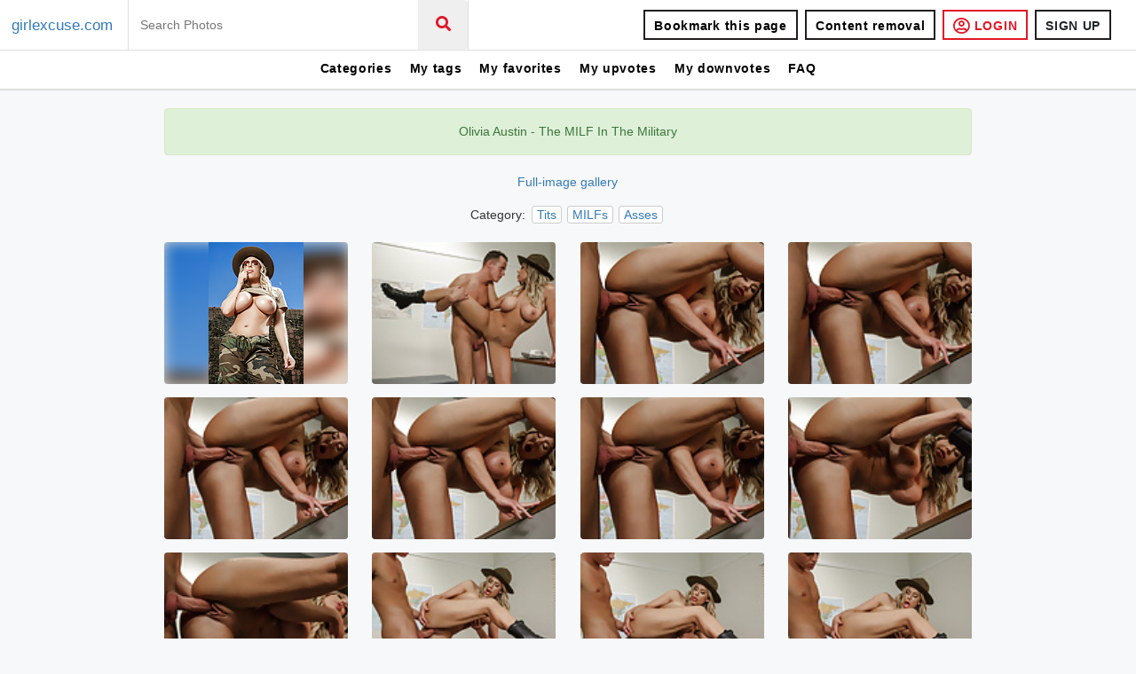

--- FILE ---
content_type: text/html; charset=utf-8
request_url: https://girlexcuse.com/gallery/3263840/Olivia_Austin_The_MILF_In_The_Military
body_size: 26135
content:
<!doctype html>
<html lang="en">
<head>
  <title>Olivia Austin - The MILF In The Military photos</title>
<meta content="Olivia Austin - The MILF In The Military + millions of other XXX images at girlexcuse.com. New daily sexy pics! girlexcuse.com is the best website to get free porn images!" name="description"><meta content="olivia austin - the milf in the military,porn,porn pics,sex,free sexy girls porn,free porn photos,porno,free sex,naked fucking images,full porn,fucking,xxx,nude pussy" name="keywords">
  <meta charset="utf-8" />
  <meta http-equiv="X-UA-Compatible" content="IE=edge" />
  <meta name="viewport" content="width=device-width, initial-scale=1.0" />
  <meta name="robots" content="index, archive, follow">
  <meta name="csrf" content="fTxVAxAOdDoqISxyGwQFGgokHyg7MiEbNMbDxdLHIcBBXrdoCOoCRtIB">

  <!--todo: add favicon_link_tag -->
  <link rel="stylesheet" href="https://use.fontawesome.com/releases/v5.7.2/css/all.css" integrity="sha384-fnmOCqbTlWIlj8LyTjo7mOUStjsKC4pOpQbqyi7RrhN7udi9RwhKkMHpvLbHG9Sr" crossorigin="anonymous">
  <link rel="stylesheet" href="/sites/girlexcuse.com/css/app.css" />
  <!--todo: add jstree.min.{css, js} -->
  <!--todo: add google_analytics -->
  <script src="https://unpkg.com/popper.js@1"></script>
  <script src="https://unpkg.com/tippy.js@5/dist/tippy-bundle.iife.js"></script>
  <!-- Matomo -->
  <script type="text/javascript">
   var _paq = window._paq || [];
   /* tracker methods like "setCustomDimension" should be called before "trackPageView" */
   _paq.push(['trackPageView']);
   _paq.push(['enableLinkTracking']);
   (function() {
     var u='//metrics.codemetrics.net/';
     _paq.push(['setTrackerUrl', u+'matomo.php']);
     _paq.push(['setSiteId', '2']);
     var d=document, g=d.createElement('script'), s=d.getElementsByTagName('script')[0];
     g.type='text/javascript'; g.async=true; g.defer=true; g.src=u+'matomo.js'; s.parentNode.insertBefore(g,s);
   })();
  </script>
  <!-- End Matomo Code -->
</head>

<body data-logged-in="false" class="new-layout content-page index">
  <div class="main-wrap">
<div class="menu-header">
  <ul class="topnav top-header" id="myTopnav">
    <li>
      <a href="/" class="base-lbl">girlexcuse.com</a>
    </li>
    <li class="icon">
      <a href="javascript:void(0);" class="toggleTopNav">&#9776;</a>
    </li>
    <li class="in-mob" id="form-search">
      <a>
<form action="/search" method="get" role="search">          <div class="input-group">
<input class="input-box form-group" id="keywords" name="keywords" placeholder="Search" type="search"><input id="log_search" name="log_search" type="hidden" value="true">            <button type="submit" class="btn-search menu-btn inline form-group">
              <i class="fa fa-search"></i>
            </button>
          </div>
</form>      </a>
    </li>
    <li class="in-mob pull-right right-menu">
      <ul>
        <li class="">
          <a class="bookmark-me" href="#">
            <button type="submit" class="btn menu-btn inline">Bookmark this page</button>
          </a>
        </li>
        <li class="in-mob">
<a class="btn menu-btn inline" href="/remove_content">Content removal</a>        </li>
          <li class="in-mob">
<a class="btn btn-login inline" href="/login">              <i class="far fa-user-circle"></i> LOGIN
</a>          </li>
          <li class="in-mob">
<a class="btn btn-signup inline" href="/sign_up">SIGN UP</a>          </li>
      </ul>
    </li>

    <br class="clear" />
  </ul>

  <ul class="topnav top-menu d-none d-sm-block">
    <li class="categories-tab">
      <a>Categories</a>
    </li>
    <li>
<a class="require-login" href="/tags?me=1" title="You need to &lt;b&gt;Login&lt;/b&gt; or &lt;b&gt;Sign up&lt;/b&gt; to access this section">My tags</a>    </li>
    <li>
<a class="require-login" href="/favs" title="You need to &lt;b&gt;Login&lt;/b&gt; or &lt;b&gt;Sign up&lt;/b&gt; to access this section">My favorites</a>    </li>
    <li>
<a class="require-login" href="/upvotes" title="You need to &lt;b&gt;Login&lt;/b&gt; or &lt;b&gt;Sign up&lt;/b&gt; to access this section">My upvotes</a>    </li>
    <li>
<a class="require-login" href="/downvotes" title="You need to &lt;b&gt;Login&lt;/b&gt; or &lt;b&gt;Sign up&lt;/b&gt; to access this section">My downvotes</a>    </li>
    <li>
<a href="/faq">FAQ</a>    </li>
  </ul>
  <ul class="topnav top-menu d-block d-sm-none">
    <li class="categories-tab">
      <a>Categories</a>
    </li>
    <li>
<a class="require-login" href="/tags?me=1" title="You need to &lt;b&gt;Login&lt;/b&gt; or &lt;b&gt;Sign up&lt;/b&gt; to access this section">        <i class="menu-icon fas fa-tags"></i>
</a>    </li>
    <li>
<a class="require-login" href="/favs" title="You need to &lt;b&gt;Login&lt;/b&gt; or &lt;b&gt;Sign up&lt;/b&gt; to access this section">        <i class="menu-icon fas fa-bookmark"></i>
</a>    </li>
    <li>
<a class="require-login" href="/upvotes" title="You need to &lt;b&gt;Login&lt;/b&gt; or &lt;b&gt;Sign up&lt;/b&gt; to access this section">        <i class="menu-icon fas fa-thumbs-up"></i>
</a>    </li>
    <li>
<a class="require-login" href="/downvotes" title="You need to &lt;b&gt;Login&lt;/b&gt; or &lt;b&gt;Sign up&lt;/b&gt; to access this section">        <i class="menu-icon fas fa-thumbs-down"></i>
</a>    </li>
    <li>
<a href="/faq">FAQ</a>    </li>
  </ul>
</div>
    <section class="main-container">
      <div id="layout-table">
<div id="categories" class="categories">
  <div class="sidenavbar">
    <input type="checkbox" id="navigation" />
    <label class="label-navigation" for="navigation">
      <div class="rotate">Categories</div>
    </label>
    <nav id="left-menu">
      <div class="tab-content" id="category-panes">
        <div class="tab-pane fade" id="image-pane" role="tabpanel" aria-labelledby="images-tab">
          <span class="close-categories-navigation">&times;</span>
          <li>
            <a href="/">All Photos</a>
          </li>
            <li>
<a href="/photos/amateur">Amateur</a>            </li>
            <li>
<a href="/photos/anal">Anal</a>            </li>
            <li>
<a href="/photos/animated_gifs">Animated GIFs</a>            </li>
            <li>
<a href="/photos/asian">Asian</a>            </li>
            <li>
<a href="/photos/babes">Babes</a>            </li>
            <li>
<a href="/photos/bdsm">BDSM</a>            </li>
            <li>
<a href="/photos/blondes">Blondes</a>            </li>
            <li>
<a href="/photos/blowjobs">Blowjobs</a>            </li>
            <li>
<a href="/photos/cumshots">Cumshots</a>            </li>
            <li>
<a href="/photos/hardcore">Hardcore</a>            </li>
            <li>
<a href="/photos/interracial">Interracial</a>            </li>
            <li>
<a href="/photos/lesbians">Lesbians</a>            </li>
            <li>
<a href="/photos/teens">Teens</a>            </li>
            <li>
<a href="/photos/asses">Asses</a>            </li>
            <li>
<a href="/photos/bbw">BBW</a>            </li>
            <li>
<a href="/photos/beach">Beach</a>            </li>
            <li>
<a href="/photos/big_boobs">Big Boobs</a>            </li>
            <li>
<a href="/photos/black_and_ebony">Black and Ebony</a>            </li>
            <li>
<a href="/photos/brunettes">Brunettes</a>            </li>
            <li>
<a href="/photos/camel_toes">Camel Toes</a>            </li>
            <li>
<a href="/photos/cartoons">Cartoons</a>            </li>
            <li>
<a href="/photos/celebrities">Celebrities</a>            </li>
            <li>
<a href="/photos/close-ups">Close-ups</a>            </li>
            <li>
<a href="/photos/creampie">Creampie</a>            </li>
            <li>
<a href="/photos/facials">Facials</a>            </li>
            <li>
<a href="/photos/femdom">Femdom</a>            </li>
            <li>
<a href="/photos/fingering">Fingering</a>            </li>
            <li>
<a href="/photos/flashing">Flashing</a>            </li>
            <li>
<a href="/photos/funny">Funny</a>            </li>
            <li>
<a href="/photos/group_sex">Group Sex</a>            </li>
            <li>
<a href="/photos/hairy">Hairy</a>            </li>
            <li>
<a href="/photos/handjobs">Handjobs</a>            </li>
            <li>
<a href="/photos/hidden_cams">Hidden Cams</a>            </li>
            <li>
<a href="/photos/latin">Latin</a>            </li>
            <li>
<a href="/photos/masturbation">Masturbation</a>            </li>
            <li>
<a href="/photos/matures">Matures</a>            </li>
            <li>
<a href="/photos/milfs">MILFs</a>            </li>
            <li>
<a href="/photos/nipples">Nipples</a>            </li>
            <li>
<a href="/photos/non-porn">NON-Porn</a>            </li>
            <li>
<a href="/photos/old%2Byoung">Old+Young</a>            </li>
            <li>
<a href="/photos/pornstars">Pornstars</a>            </li>
            <li>
<a href="/photos/public_nudity">Public Nudity</a>            </li>
            <li>
<a href="/photos/redheads">Redheads</a>            </li>
            <li>
<a href="/photos/sex_toys">Sex Toys</a>            </li>
            <li>
<a href="/photos/showers">Showers</a>            </li>
            <li>
<a href="/photos/stockings">Stockings</a>            </li>
            <li>
<a href="/photos/tits">Tits</a>            </li>
            <li>
<a href="/photos/upskirts">Upskirts</a>            </li>
            <li>
<a href="/photos/vintage">Vintage</a>            </li>
            <li>
<a href="/photos/voyeur">Voyeur</a>            </li>
            <li>
<a href="/photos/webcams">Webcams</a>            </li>
        </div>
      </div>
    </nav>
  </div>
</div>        <div class="main-content">
<div class="alert alert-success">
Olivia Austin - The MILF In The Military</div>

<p class="text-center">
<a href="/gallery_pics/3263840/Olivia_Austin_The_MILF_In_The_Military">Full-image gallery</a></p>

  <div class="text-gallery" data-id="40663985">
    Category:
<a href="/photos/tits">Tits</a><a href="/photos/milfs">MILFs</a><a href="/photos/asses">Asses</a>  </div>

<div class="content-wrapper">
      <a class="grid-box grid-box-image" href="/i40663985/Olivia_Austin_The_MILF_In_The_Military/?page=1">
        <div class="thumb-img">
          <div class="blur-background" style="background-image: url(/thumbs/0d46dd1b302d998104e52f63d037820f.jpg)"></div>
<img alt="Olivia Austin - The MILF In The Military 1" class="img-box thumb" id="40663985" src="/thumbs/0d46dd1b302d998104e52f63d037820f.jpg">        </div>
      </a>
      <a class="grid-box grid-box-image" href="/i40663986/Olivia_Austin_The_MILF_In_The_Military/?page=1">
        <div class="thumb-img">
          <div class="blur-background" style="background-image: url(/thumbs/e72126f530b6a07896c773fd0b9d6374.jpg)"></div>
<img alt="Olivia Austin - The MILF In The Military 2" class="img-box thumb" id="40663986" src="/thumbs/e72126f530b6a07896c773fd0b9d6374.jpg">        </div>
      </a>
      <a class="grid-box grid-box-image" href="/i40663987/Olivia_Austin_The_MILF_In_The_Military/?page=1">
        <div class="thumb-img">
          <div class="blur-background" style="background-image: url(/thumbs/54455b200306c1c87f49f9ce061da04a.jpg)"></div>
<img alt="Olivia Austin - The MILF In The Military 3" class="img-box thumb" id="40663987" src="/thumbs/54455b200306c1c87f49f9ce061da04a.jpg">        </div>
      </a>
      <a class="grid-box grid-box-image" href="/i40663988/Olivia_Austin_The_MILF_In_The_Military/?page=1">
        <div class="thumb-img">
          <div class="blur-background" style="background-image: url(/thumbs/d9b3ee77a7a8307c1a45372c379187cf.jpg)"></div>
<img alt="Olivia Austin - The MILF In The Military 4" class="img-box thumb" id="40663988" src="/thumbs/d9b3ee77a7a8307c1a45372c379187cf.jpg">        </div>
      </a>
      <a class="grid-box grid-box-image" href="/i40663989/Olivia_Austin_The_MILF_In_The_Military/?page=1">
        <div class="thumb-img">
          <div class="blur-background" style="background-image: url(/thumbs/0dd413d733aaa00ffda5adca52689b50.jpg)"></div>
<img alt="Olivia Austin - The MILF In The Military 5" class="img-box thumb" id="40663989" src="/thumbs/0dd413d733aaa00ffda5adca52689b50.jpg">        </div>
      </a>
      <a class="grid-box grid-box-image" href="/i40663990/Olivia_Austin_The_MILF_In_The_Military/?page=1">
        <div class="thumb-img">
          <div class="blur-background" style="background-image: url(/thumbs/ac5103531800101236cbccded5b85729.jpg)"></div>
<img alt="Olivia Austin - The MILF In The Military 6" class="img-box thumb" id="40663990" src="/thumbs/ac5103531800101236cbccded5b85729.jpg">        </div>
      </a>
      <a class="grid-box grid-box-image" href="/i40663991/Olivia_Austin_The_MILF_In_The_Military/?page=1">
        <div class="thumb-img">
          <div class="blur-background" style="background-image: url(/thumbs/5f6e0bd651234bcf575aa3309c63ce6d.jpg)"></div>
<img alt="Olivia Austin - The MILF In The Military 7" class="img-box thumb" id="40663991" src="/thumbs/5f6e0bd651234bcf575aa3309c63ce6d.jpg">        </div>
      </a>
      <a class="grid-box grid-box-image" href="/i40663992/Olivia_Austin_The_MILF_In_The_Military/?page=1">
        <div class="thumb-img">
          <div class="blur-background" style="background-image: url(/thumbs/dc36098a30f29e8f9e5db86d2bb284a8.jpg)"></div>
<img alt="Olivia Austin - The MILF In The Military 8" class="img-box thumb" id="40663992" src="/thumbs/dc36098a30f29e8f9e5db86d2bb284a8.jpg">        </div>
      </a>
      <a class="grid-box grid-box-image" href="/i40663993/Olivia_Austin_The_MILF_In_The_Military/?page=1">
        <div class="thumb-img">
          <div class="blur-background" style="background-image: url(/thumbs/fbe1e88548dde463372d29d88bb700f7.jpg)"></div>
<img alt="Olivia Austin - The MILF In The Military 9" class="img-box thumb" id="40663993" src="/thumbs/fbe1e88548dde463372d29d88bb700f7.jpg">        </div>
      </a>
      <a class="grid-box grid-box-image" href="/i40663994/Olivia_Austin_The_MILF_In_The_Military/?page=1">
        <div class="thumb-img">
          <div class="blur-background" style="background-image: url(/thumbs/3734f04a3bc1263d711fdfe893a9d1e9.jpg)"></div>
<img alt="Olivia Austin - The MILF In The Military 10" class="img-box thumb" id="40663994" src="/thumbs/3734f04a3bc1263d711fdfe893a9d1e9.jpg">        </div>
      </a>
      <a class="grid-box grid-box-image" href="/i40663995/Olivia_Austin_The_MILF_In_The_Military/?page=1">
        <div class="thumb-img">
          <div class="blur-background" style="background-image: url(/thumbs/ff922e7a920ce087ed262d52d6dbbebb.jpg)"></div>
<img alt="Olivia Austin - The MILF In The Military 11" class="img-box thumb" id="40663995" src="/thumbs/ff922e7a920ce087ed262d52d6dbbebb.jpg">        </div>
      </a>
      <a class="grid-box grid-box-image" href="/i40663996/Olivia_Austin_The_MILF_In_The_Military/?page=1">
        <div class="thumb-img">
          <div class="blur-background" style="background-image: url(/thumbs/3e545c22e0d5c6db3764721518dee262.jpg)"></div>
<img alt="Olivia Austin - The MILF In The Military 12" class="img-box thumb" id="40663996" src="/thumbs/3e545c22e0d5c6db3764721518dee262.jpg">        </div>
      </a>
      <a class="grid-box grid-box-image" href="/i40663997/Olivia_Austin_The_MILF_In_The_Military/?page=1">
        <div class="thumb-img">
          <div class="blur-background" style="background-image: url(/thumbs/ee6f8bd6afcea87ef3792040844fb971.jpg)"></div>
<img alt="Olivia Austin - The MILF In The Military 13" class="img-box thumb" id="40663997" src="/thumbs/ee6f8bd6afcea87ef3792040844fb971.jpg">        </div>
      </a>
      <a class="grid-box grid-box-image" href="/i40663998/Olivia_Austin_The_MILF_In_The_Military/?page=1">
        <div class="thumb-img">
          <div class="blur-background" style="background-image: url(/thumbs/669e1396c65d9df6d390ed080920a4aa.jpg)"></div>
<img alt="Olivia Austin - The MILF In The Military 14" class="img-box thumb" id="40663998" src="/thumbs/669e1396c65d9df6d390ed080920a4aa.jpg">        </div>
      </a>
      <a class="grid-box grid-box-image" href="/i40663999/Olivia_Austin_The_MILF_In_The_Military/?page=1">
        <div class="thumb-img">
          <div class="blur-background" style="background-image: url(/thumbs/b75e472bf478617beaa04dd9d46ecdf8.jpg)"></div>
<img alt="Olivia Austin - The MILF In The Military 15" class="img-box thumb" id="40663999" src="/thumbs/b75e472bf478617beaa04dd9d46ecdf8.jpg">        </div>
      </a>
      <a class="grid-box grid-box-image" href="/i40664000/Olivia_Austin_The_MILF_In_The_Military/?page=1">
        <div class="thumb-img">
          <div class="blur-background" style="background-image: url(/thumbs/8973148f1799d2b32e0987a61358ca60.jpg)"></div>
<img alt="Olivia Austin - The MILF In The Military 16" class="img-box thumb" id="40664000" src="/thumbs/8973148f1799d2b32e0987a61358ca60.jpg">        </div>
      </a>
      <a class="grid-box grid-box-image" href="/i40664001/Olivia_Austin_The_MILF_In_The_Military/?page=1">
        <div class="thumb-img">
          <div class="blur-background" style="background-image: url(/thumbs/048576057153de0f8869c61c811e233c.jpg)"></div>
<img alt="Olivia Austin - The MILF In The Military 17" class="img-box thumb" id="40664001" src="/thumbs/048576057153de0f8869c61c811e233c.jpg">        </div>
      </a>
      <a class="grid-box grid-box-image" href="/i40664002/Olivia_Austin_The_MILF_In_The_Military/?page=1">
        <div class="thumb-img">
          <div class="blur-background" style="background-image: url(/thumbs/5643f22a44e3ab5cfcc24fa7135a6f6a.jpg)"></div>
<img alt="Olivia Austin - The MILF In The Military 18" class="img-box thumb" id="40664002" src="/thumbs/5643f22a44e3ab5cfcc24fa7135a6f6a.jpg">        </div>
      </a>
      <a class="grid-box grid-box-image" href="/i40664003/Olivia_Austin_The_MILF_In_The_Military/?page=1">
        <div class="thumb-img">
          <div class="blur-background" style="background-image: url(/thumbs/7d990809feb2dd9d6cd4d49a0c7d59ba.jpg)"></div>
<img alt="Olivia Austin - The MILF In The Military 19" class="img-box thumb" id="40664003" src="/thumbs/7d990809feb2dd9d6cd4d49a0c7d59ba.jpg">        </div>
      </a>
      <a class="grid-box grid-box-image" href="/i40664004/Olivia_Austin_The_MILF_In_The_Military/?page=1">
        <div class="thumb-img">
          <div class="blur-background" style="background-image: url(/thumbs/0da14b07e6fbd74367a382562e47d3b0.jpg)"></div>
<img alt="Olivia Austin - The MILF In The Military 20" class="img-box thumb" id="40664004" src="/thumbs/0da14b07e6fbd74367a382562e47d3b0.jpg">        </div>
      </a>
      <a class="grid-box grid-box-image" href="/i40664005/Olivia_Austin_The_MILF_In_The_Military/?page=1">
        <div class="thumb-img">
          <div class="blur-background" style="background-image: url(/thumbs/b5dfc245118368c7371a6ba2e970c43c.jpg)"></div>
<img alt="Olivia Austin - The MILF In The Military 21" class="img-box thumb" id="40664005" src="/thumbs/b5dfc245118368c7371a6ba2e970c43c.jpg">        </div>
      </a>
      <a class="grid-box grid-box-image" href="/i40664006/Olivia_Austin_The_MILF_In_The_Military/?page=1">
        <div class="thumb-img">
          <div class="blur-background" style="background-image: url(/thumbs/1628654384625aa3f9de4e038596d37c.jpg)"></div>
<img alt="Olivia Austin - The MILF In The Military 22" class="img-box thumb" id="40664006" src="/thumbs/1628654384625aa3f9de4e038596d37c.jpg">        </div>
      </a>
      <a class="grid-box grid-box-image" href="/i40664007/Olivia_Austin_The_MILF_In_The_Military/?page=1">
        <div class="thumb-img">
          <div class="blur-background" style="background-image: url(/thumbs/165f1084502528459eb859b8411ec87d.jpg)"></div>
<img alt="Olivia Austin - The MILF In The Military 23" class="img-box thumb" id="40664007" src="/thumbs/165f1084502528459eb859b8411ec87d.jpg">        </div>
      </a>
      <a class="grid-box grid-box-image" href="/i40664008/Olivia_Austin_The_MILF_In_The_Military/?page=1">
        <div class="thumb-img">
          <div class="blur-background" style="background-image: url(/thumbs/578ff463449d2ac80f4f1d5b353ee119.jpg)"></div>
<img alt="Olivia Austin - The MILF In The Military 24" class="img-box thumb" id="40664008" src="/thumbs/578ff463449d2ac80f4f1d5b353ee119.jpg">        </div>
      </a>
</div>

<div aria-label="Page navigation"><ul class="pagination"><li class="active page-item"><a class="page-link">1</a></li><li class="page-item"><a class="page-link" href="?page=2" rel="next">2</a></li><li class="page-item"><a class="page-link" href="?page=3" rel="canonical">3</a></li><li class="page-item"><a class="page-link" href="?page=4" rel="canonical">4</a></li><li class="page-item"><a class="page-link" href="?page=5" rel="canonical">5</a></li><li class="page-item"><a class="page-link" href="?page=2" rel="next">&gt;&gt;</a></li></ul></div><div class="group-footer-btn clear" style="flex-flow: column">
  <div>Most searched</div>
  <div>
    <span>
        <a href="/search?keywords=phone">phone</a> | 
        <a href="/search?keywords=sleep">sleep</a> | 
        <a href="/search?keywords=Playboy">playboy</a> | 
        <a href="/search?keywords=Pussy">pussy</a> | 
        <a href="/search?keywords=Stacey">stacey</a>
    </span>
  </div>
</div>
<div class="group-footer-btn clear">
  <!-- <span><a href="https://twitter.com/x3vid" target="_blank">Twitter</a></span> -->
  <!-- <span>|</span> -->
  <span><a href="/remove_content">Content Removal</a></span>
  <span class="last-seperator">|</span>
  <span class="bookmark-me"><a href="javascript:void(0)">Bookmark this page</a></span>
</div>
        </div>
      </div>
    </section>
  </div>
  <script type="text/javascript" src="/sites/girlexcuse.com/js/app.js"></script>
</body>
</html>
